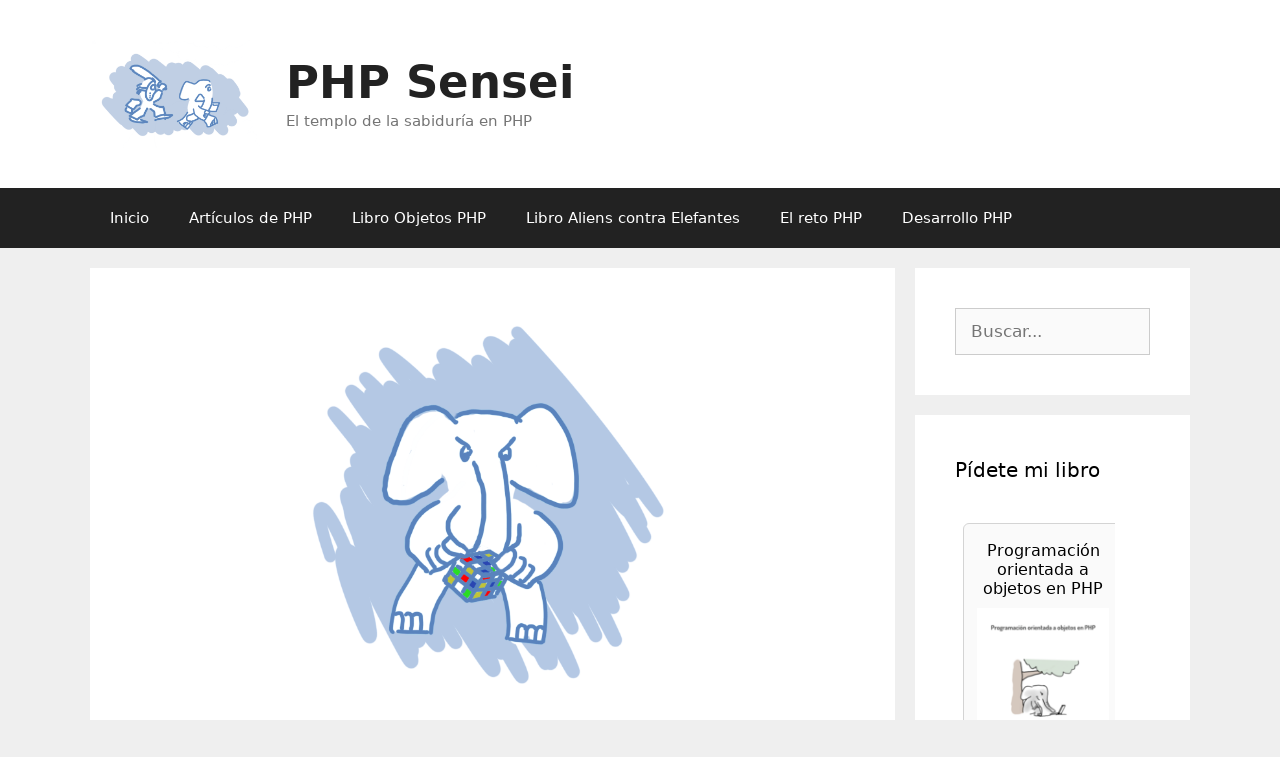

--- FILE ---
content_type: text/html; charset=UTF-8
request_url: https://phpsensei.es/encadenar-metodos-en-una-clase-de-php/
body_size: 13300
content:
<!DOCTYPE html>
<html lang="es">
<head>
	<meta charset="UTF-8">
	<title>Encadenar métodos en una clase de PHP &#8211; PHP Sensei</title>
<meta name='robots' content='max-image-preview:large' />
	<style>img:is([sizes="auto" i], [sizes^="auto," i]) { contain-intrinsic-size: 3000px 1500px }</style>
	<meta name="viewport" content="width=device-width, initial-scale=1"><link rel="alternate" type="application/rss+xml" title="PHP Sensei &raquo; Feed" href="https://phpsensei.es/feed/" />
<link rel="alternate" type="application/rss+xml" title="PHP Sensei &raquo; Feed de los comentarios" href="https://phpsensei.es/comments/feed/" />
<link rel="alternate" type="application/rss+xml" title="PHP Sensei &raquo; Comentario Encadenar métodos en una clase de PHP del feed" href="https://phpsensei.es/encadenar-metodos-en-una-clase-de-php/feed/" />
<script>
window._wpemojiSettings = {"baseUrl":"https:\/\/s.w.org\/images\/core\/emoji\/15.0.3\/72x72\/","ext":".png","svgUrl":"https:\/\/s.w.org\/images\/core\/emoji\/15.0.3\/svg\/","svgExt":".svg","source":{"concatemoji":"https:\/\/phpsensei.es\/wp-includes\/js\/wp-emoji-release.min.js?ver=6.7.2"}};
/*! This file is auto-generated */
!function(i,n){var o,s,e;function c(e){try{var t={supportTests:e,timestamp:(new Date).valueOf()};sessionStorage.setItem(o,JSON.stringify(t))}catch(e){}}function p(e,t,n){e.clearRect(0,0,e.canvas.width,e.canvas.height),e.fillText(t,0,0);var t=new Uint32Array(e.getImageData(0,0,e.canvas.width,e.canvas.height).data),r=(e.clearRect(0,0,e.canvas.width,e.canvas.height),e.fillText(n,0,0),new Uint32Array(e.getImageData(0,0,e.canvas.width,e.canvas.height).data));return t.every(function(e,t){return e===r[t]})}function u(e,t,n){switch(t){case"flag":return n(e,"\ud83c\udff3\ufe0f\u200d\u26a7\ufe0f","\ud83c\udff3\ufe0f\u200b\u26a7\ufe0f")?!1:!n(e,"\ud83c\uddfa\ud83c\uddf3","\ud83c\uddfa\u200b\ud83c\uddf3")&&!n(e,"\ud83c\udff4\udb40\udc67\udb40\udc62\udb40\udc65\udb40\udc6e\udb40\udc67\udb40\udc7f","\ud83c\udff4\u200b\udb40\udc67\u200b\udb40\udc62\u200b\udb40\udc65\u200b\udb40\udc6e\u200b\udb40\udc67\u200b\udb40\udc7f");case"emoji":return!n(e,"\ud83d\udc26\u200d\u2b1b","\ud83d\udc26\u200b\u2b1b")}return!1}function f(e,t,n){var r="undefined"!=typeof WorkerGlobalScope&&self instanceof WorkerGlobalScope?new OffscreenCanvas(300,150):i.createElement("canvas"),a=r.getContext("2d",{willReadFrequently:!0}),o=(a.textBaseline="top",a.font="600 32px Arial",{});return e.forEach(function(e){o[e]=t(a,e,n)}),o}function t(e){var t=i.createElement("script");t.src=e,t.defer=!0,i.head.appendChild(t)}"undefined"!=typeof Promise&&(o="wpEmojiSettingsSupports",s=["flag","emoji"],n.supports={everything:!0,everythingExceptFlag:!0},e=new Promise(function(e){i.addEventListener("DOMContentLoaded",e,{once:!0})}),new Promise(function(t){var n=function(){try{var e=JSON.parse(sessionStorage.getItem(o));if("object"==typeof e&&"number"==typeof e.timestamp&&(new Date).valueOf()<e.timestamp+604800&&"object"==typeof e.supportTests)return e.supportTests}catch(e){}return null}();if(!n){if("undefined"!=typeof Worker&&"undefined"!=typeof OffscreenCanvas&&"undefined"!=typeof URL&&URL.createObjectURL&&"undefined"!=typeof Blob)try{var e="postMessage("+f.toString()+"("+[JSON.stringify(s),u.toString(),p.toString()].join(",")+"));",r=new Blob([e],{type:"text/javascript"}),a=new Worker(URL.createObjectURL(r),{name:"wpTestEmojiSupports"});return void(a.onmessage=function(e){c(n=e.data),a.terminate(),t(n)})}catch(e){}c(n=f(s,u,p))}t(n)}).then(function(e){for(var t in e)n.supports[t]=e[t],n.supports.everything=n.supports.everything&&n.supports[t],"flag"!==t&&(n.supports.everythingExceptFlag=n.supports.everythingExceptFlag&&n.supports[t]);n.supports.everythingExceptFlag=n.supports.everythingExceptFlag&&!n.supports.flag,n.DOMReady=!1,n.readyCallback=function(){n.DOMReady=!0}}).then(function(){return e}).then(function(){var e;n.supports.everything||(n.readyCallback(),(e=n.source||{}).concatemoji?t(e.concatemoji):e.wpemoji&&e.twemoji&&(t(e.twemoji),t(e.wpemoji)))}))}((window,document),window._wpemojiSettings);
</script>
<style id='wp-emoji-styles-inline-css'>

	img.wp-smiley, img.emoji {
		display: inline !important;
		border: none !important;
		box-shadow: none !important;
		height: 1em !important;
		width: 1em !important;
		margin: 0 0.07em !important;
		vertical-align: -0.1em !important;
		background: none !important;
		padding: 0 !important;
	}
</style>
<link rel='stylesheet' id='wp-block-library-css' href='https://phpsensei.es/wp-includes/css/dist/block-library/style.min.css?ver=6.7.2' media='all' />
<style id='classic-theme-styles-inline-css'>
/*! This file is auto-generated */
.wp-block-button__link{color:#fff;background-color:#32373c;border-radius:9999px;box-shadow:none;text-decoration:none;padding:calc(.667em + 2px) calc(1.333em + 2px);font-size:1.125em}.wp-block-file__button{background:#32373c;color:#fff;text-decoration:none}
</style>
<style id='global-styles-inline-css'>
:root{--wp--preset--aspect-ratio--square: 1;--wp--preset--aspect-ratio--4-3: 4/3;--wp--preset--aspect-ratio--3-4: 3/4;--wp--preset--aspect-ratio--3-2: 3/2;--wp--preset--aspect-ratio--2-3: 2/3;--wp--preset--aspect-ratio--16-9: 16/9;--wp--preset--aspect-ratio--9-16: 9/16;--wp--preset--color--black: #000000;--wp--preset--color--cyan-bluish-gray: #abb8c3;--wp--preset--color--white: #ffffff;--wp--preset--color--pale-pink: #f78da7;--wp--preset--color--vivid-red: #cf2e2e;--wp--preset--color--luminous-vivid-orange: #ff6900;--wp--preset--color--luminous-vivid-amber: #fcb900;--wp--preset--color--light-green-cyan: #7bdcb5;--wp--preset--color--vivid-green-cyan: #00d084;--wp--preset--color--pale-cyan-blue: #8ed1fc;--wp--preset--color--vivid-cyan-blue: #0693e3;--wp--preset--color--vivid-purple: #9b51e0;--wp--preset--color--contrast: var(--contrast);--wp--preset--color--contrast-2: var(--contrast-2);--wp--preset--color--contrast-3: var(--contrast-3);--wp--preset--color--base: var(--base);--wp--preset--color--base-2: var(--base-2);--wp--preset--color--base-3: var(--base-3);--wp--preset--color--accent: var(--accent);--wp--preset--gradient--vivid-cyan-blue-to-vivid-purple: linear-gradient(135deg,rgba(6,147,227,1) 0%,rgb(155,81,224) 100%);--wp--preset--gradient--light-green-cyan-to-vivid-green-cyan: linear-gradient(135deg,rgb(122,220,180) 0%,rgb(0,208,130) 100%);--wp--preset--gradient--luminous-vivid-amber-to-luminous-vivid-orange: linear-gradient(135deg,rgba(252,185,0,1) 0%,rgba(255,105,0,1) 100%);--wp--preset--gradient--luminous-vivid-orange-to-vivid-red: linear-gradient(135deg,rgba(255,105,0,1) 0%,rgb(207,46,46) 100%);--wp--preset--gradient--very-light-gray-to-cyan-bluish-gray: linear-gradient(135deg,rgb(238,238,238) 0%,rgb(169,184,195) 100%);--wp--preset--gradient--cool-to-warm-spectrum: linear-gradient(135deg,rgb(74,234,220) 0%,rgb(151,120,209) 20%,rgb(207,42,186) 40%,rgb(238,44,130) 60%,rgb(251,105,98) 80%,rgb(254,248,76) 100%);--wp--preset--gradient--blush-light-purple: linear-gradient(135deg,rgb(255,206,236) 0%,rgb(152,150,240) 100%);--wp--preset--gradient--blush-bordeaux: linear-gradient(135deg,rgb(254,205,165) 0%,rgb(254,45,45) 50%,rgb(107,0,62) 100%);--wp--preset--gradient--luminous-dusk: linear-gradient(135deg,rgb(255,203,112) 0%,rgb(199,81,192) 50%,rgb(65,88,208) 100%);--wp--preset--gradient--pale-ocean: linear-gradient(135deg,rgb(255,245,203) 0%,rgb(182,227,212) 50%,rgb(51,167,181) 100%);--wp--preset--gradient--electric-grass: linear-gradient(135deg,rgb(202,248,128) 0%,rgb(113,206,126) 100%);--wp--preset--gradient--midnight: linear-gradient(135deg,rgb(2,3,129) 0%,rgb(40,116,252) 100%);--wp--preset--font-size--small: 13px;--wp--preset--font-size--medium: 20px;--wp--preset--font-size--large: 36px;--wp--preset--font-size--x-large: 42px;--wp--preset--spacing--20: 0.44rem;--wp--preset--spacing--30: 0.67rem;--wp--preset--spacing--40: 1rem;--wp--preset--spacing--50: 1.5rem;--wp--preset--spacing--60: 2.25rem;--wp--preset--spacing--70: 3.38rem;--wp--preset--spacing--80: 5.06rem;--wp--preset--shadow--natural: 6px 6px 9px rgba(0, 0, 0, 0.2);--wp--preset--shadow--deep: 12px 12px 50px rgba(0, 0, 0, 0.4);--wp--preset--shadow--sharp: 6px 6px 0px rgba(0, 0, 0, 0.2);--wp--preset--shadow--outlined: 6px 6px 0px -3px rgba(255, 255, 255, 1), 6px 6px rgba(0, 0, 0, 1);--wp--preset--shadow--crisp: 6px 6px 0px rgba(0, 0, 0, 1);}:where(.is-layout-flex){gap: 0.5em;}:where(.is-layout-grid){gap: 0.5em;}body .is-layout-flex{display: flex;}.is-layout-flex{flex-wrap: wrap;align-items: center;}.is-layout-flex > :is(*, div){margin: 0;}body .is-layout-grid{display: grid;}.is-layout-grid > :is(*, div){margin: 0;}:where(.wp-block-columns.is-layout-flex){gap: 2em;}:where(.wp-block-columns.is-layout-grid){gap: 2em;}:where(.wp-block-post-template.is-layout-flex){gap: 1.25em;}:where(.wp-block-post-template.is-layout-grid){gap: 1.25em;}.has-black-color{color: var(--wp--preset--color--black) !important;}.has-cyan-bluish-gray-color{color: var(--wp--preset--color--cyan-bluish-gray) !important;}.has-white-color{color: var(--wp--preset--color--white) !important;}.has-pale-pink-color{color: var(--wp--preset--color--pale-pink) !important;}.has-vivid-red-color{color: var(--wp--preset--color--vivid-red) !important;}.has-luminous-vivid-orange-color{color: var(--wp--preset--color--luminous-vivid-orange) !important;}.has-luminous-vivid-amber-color{color: var(--wp--preset--color--luminous-vivid-amber) !important;}.has-light-green-cyan-color{color: var(--wp--preset--color--light-green-cyan) !important;}.has-vivid-green-cyan-color{color: var(--wp--preset--color--vivid-green-cyan) !important;}.has-pale-cyan-blue-color{color: var(--wp--preset--color--pale-cyan-blue) !important;}.has-vivid-cyan-blue-color{color: var(--wp--preset--color--vivid-cyan-blue) !important;}.has-vivid-purple-color{color: var(--wp--preset--color--vivid-purple) !important;}.has-black-background-color{background-color: var(--wp--preset--color--black) !important;}.has-cyan-bluish-gray-background-color{background-color: var(--wp--preset--color--cyan-bluish-gray) !important;}.has-white-background-color{background-color: var(--wp--preset--color--white) !important;}.has-pale-pink-background-color{background-color: var(--wp--preset--color--pale-pink) !important;}.has-vivid-red-background-color{background-color: var(--wp--preset--color--vivid-red) !important;}.has-luminous-vivid-orange-background-color{background-color: var(--wp--preset--color--luminous-vivid-orange) !important;}.has-luminous-vivid-amber-background-color{background-color: var(--wp--preset--color--luminous-vivid-amber) !important;}.has-light-green-cyan-background-color{background-color: var(--wp--preset--color--light-green-cyan) !important;}.has-vivid-green-cyan-background-color{background-color: var(--wp--preset--color--vivid-green-cyan) !important;}.has-pale-cyan-blue-background-color{background-color: var(--wp--preset--color--pale-cyan-blue) !important;}.has-vivid-cyan-blue-background-color{background-color: var(--wp--preset--color--vivid-cyan-blue) !important;}.has-vivid-purple-background-color{background-color: var(--wp--preset--color--vivid-purple) !important;}.has-black-border-color{border-color: var(--wp--preset--color--black) !important;}.has-cyan-bluish-gray-border-color{border-color: var(--wp--preset--color--cyan-bluish-gray) !important;}.has-white-border-color{border-color: var(--wp--preset--color--white) !important;}.has-pale-pink-border-color{border-color: var(--wp--preset--color--pale-pink) !important;}.has-vivid-red-border-color{border-color: var(--wp--preset--color--vivid-red) !important;}.has-luminous-vivid-orange-border-color{border-color: var(--wp--preset--color--luminous-vivid-orange) !important;}.has-luminous-vivid-amber-border-color{border-color: var(--wp--preset--color--luminous-vivid-amber) !important;}.has-light-green-cyan-border-color{border-color: var(--wp--preset--color--light-green-cyan) !important;}.has-vivid-green-cyan-border-color{border-color: var(--wp--preset--color--vivid-green-cyan) !important;}.has-pale-cyan-blue-border-color{border-color: var(--wp--preset--color--pale-cyan-blue) !important;}.has-vivid-cyan-blue-border-color{border-color: var(--wp--preset--color--vivid-cyan-blue) !important;}.has-vivid-purple-border-color{border-color: var(--wp--preset--color--vivid-purple) !important;}.has-vivid-cyan-blue-to-vivid-purple-gradient-background{background: var(--wp--preset--gradient--vivid-cyan-blue-to-vivid-purple) !important;}.has-light-green-cyan-to-vivid-green-cyan-gradient-background{background: var(--wp--preset--gradient--light-green-cyan-to-vivid-green-cyan) !important;}.has-luminous-vivid-amber-to-luminous-vivid-orange-gradient-background{background: var(--wp--preset--gradient--luminous-vivid-amber-to-luminous-vivid-orange) !important;}.has-luminous-vivid-orange-to-vivid-red-gradient-background{background: var(--wp--preset--gradient--luminous-vivid-orange-to-vivid-red) !important;}.has-very-light-gray-to-cyan-bluish-gray-gradient-background{background: var(--wp--preset--gradient--very-light-gray-to-cyan-bluish-gray) !important;}.has-cool-to-warm-spectrum-gradient-background{background: var(--wp--preset--gradient--cool-to-warm-spectrum) !important;}.has-blush-light-purple-gradient-background{background: var(--wp--preset--gradient--blush-light-purple) !important;}.has-blush-bordeaux-gradient-background{background: var(--wp--preset--gradient--blush-bordeaux) !important;}.has-luminous-dusk-gradient-background{background: var(--wp--preset--gradient--luminous-dusk) !important;}.has-pale-ocean-gradient-background{background: var(--wp--preset--gradient--pale-ocean) !important;}.has-electric-grass-gradient-background{background: var(--wp--preset--gradient--electric-grass) !important;}.has-midnight-gradient-background{background: var(--wp--preset--gradient--midnight) !important;}.has-small-font-size{font-size: var(--wp--preset--font-size--small) !important;}.has-medium-font-size{font-size: var(--wp--preset--font-size--medium) !important;}.has-large-font-size{font-size: var(--wp--preset--font-size--large) !important;}.has-x-large-font-size{font-size: var(--wp--preset--font-size--x-large) !important;}
:where(.wp-block-post-template.is-layout-flex){gap: 1.25em;}:where(.wp-block-post-template.is-layout-grid){gap: 1.25em;}
:where(.wp-block-columns.is-layout-flex){gap: 2em;}:where(.wp-block-columns.is-layout-grid){gap: 2em;}
:root :where(.wp-block-pullquote){font-size: 1.5em;line-height: 1.6;}
</style>
<link rel='stylesheet' id='generate-style-css' href='https://phpsensei.es/wp-content/themes/generatepress/assets/css/all.min.css?ver=3.6.0' media='all' />
<style id='generate-style-inline-css'>
body{background-color:#efefef;color:#3a3a3a;}a{color:#1e73be;}a:hover, a:focus, a:active{color:#000000;}body .grid-container{max-width:1100px;}.wp-block-group__inner-container{max-width:1100px;margin-left:auto;margin-right:auto;}.site-header .header-image{width:170px;}:root{--contrast:#222222;--contrast-2:#575760;--contrast-3:#b2b2be;--base:#f0f0f0;--base-2:#f7f8f9;--base-3:#ffffff;--accent:#1e73be;}:root .has-contrast-color{color:var(--contrast);}:root .has-contrast-background-color{background-color:var(--contrast);}:root .has-contrast-2-color{color:var(--contrast-2);}:root .has-contrast-2-background-color{background-color:var(--contrast-2);}:root .has-contrast-3-color{color:var(--contrast-3);}:root .has-contrast-3-background-color{background-color:var(--contrast-3);}:root .has-base-color{color:var(--base);}:root .has-base-background-color{background-color:var(--base);}:root .has-base-2-color{color:var(--base-2);}:root .has-base-2-background-color{background-color:var(--base-2);}:root .has-base-3-color{color:var(--base-3);}:root .has-base-3-background-color{background-color:var(--base-3);}:root .has-accent-color{color:var(--accent);}:root .has-accent-background-color{background-color:var(--accent);}body, button, input, select, textarea{font-family:-apple-system, system-ui, BlinkMacSystemFont, "Segoe UI", Helvetica, Arial, sans-serif, "Apple Color Emoji", "Segoe UI Emoji", "Segoe UI Symbol";}body{line-height:1.5;}.entry-content > [class*="wp-block-"]:not(:last-child):not(.wp-block-heading){margin-bottom:1.5em;}.main-title{font-size:45px;}.main-navigation .main-nav ul ul li a{font-size:14px;}.sidebar .widget, .footer-widgets .widget{font-size:17px;}h1{font-weight:300;font-size:40px;}h2{font-weight:300;font-size:30px;}h3{font-size:20px;}h4{font-size:inherit;}h5{font-size:inherit;}@media (max-width:768px){.main-title{font-size:30px;}h1{font-size:30px;}h2{font-size:25px;}}.top-bar{background-color:#636363;color:#ffffff;}.top-bar a{color:#ffffff;}.top-bar a:hover{color:#303030;}.site-header{background-color:#ffffff;color:#3a3a3a;}.site-header a{color:#3a3a3a;}.main-title a,.main-title a:hover{color:#222222;}.site-description{color:#757575;}.main-navigation,.main-navigation ul ul{background-color:#222222;}.main-navigation .main-nav ul li a, .main-navigation .menu-toggle, .main-navigation .menu-bar-items{color:#ffffff;}.main-navigation .main-nav ul li:not([class*="current-menu-"]):hover > a, .main-navigation .main-nav ul li:not([class*="current-menu-"]):focus > a, .main-navigation .main-nav ul li.sfHover:not([class*="current-menu-"]) > a, .main-navigation .menu-bar-item:hover > a, .main-navigation .menu-bar-item.sfHover > a{color:#ffffff;background-color:#3f3f3f;}button.menu-toggle:hover,button.menu-toggle:focus,.main-navigation .mobile-bar-items a,.main-navigation .mobile-bar-items a:hover,.main-navigation .mobile-bar-items a:focus{color:#ffffff;}.main-navigation .main-nav ul li[class*="current-menu-"] > a{color:#ffffff;background-color:#3f3f3f;}.navigation-search input[type="search"],.navigation-search input[type="search"]:active, .navigation-search input[type="search"]:focus, .main-navigation .main-nav ul li.search-item.active > a, .main-navigation .menu-bar-items .search-item.active > a{color:#ffffff;background-color:#3f3f3f;}.main-navigation ul ul{background-color:#3f3f3f;}.main-navigation .main-nav ul ul li a{color:#ffffff;}.main-navigation .main-nav ul ul li:not([class*="current-menu-"]):hover > a,.main-navigation .main-nav ul ul li:not([class*="current-menu-"]):focus > a, .main-navigation .main-nav ul ul li.sfHover:not([class*="current-menu-"]) > a{color:#ffffff;background-color:#4f4f4f;}.main-navigation .main-nav ul ul li[class*="current-menu-"] > a{color:#ffffff;background-color:#4f4f4f;}.separate-containers .inside-article, .separate-containers .comments-area, .separate-containers .page-header, .one-container .container, .separate-containers .paging-navigation, .inside-page-header{background-color:#ffffff;}.entry-meta{color:#595959;}.entry-meta a{color:#595959;}.entry-meta a:hover{color:#1e73be;}.sidebar .widget{background-color:#ffffff;}.sidebar .widget .widget-title{color:#000000;}.footer-widgets{background-color:#ffffff;}.footer-widgets .widget-title{color:#000000;}.site-info{color:#ffffff;background-color:#222222;}.site-info a{color:#ffffff;}.site-info a:hover{color:#606060;}.footer-bar .widget_nav_menu .current-menu-item a{color:#606060;}input[type="text"],input[type="email"],input[type="url"],input[type="password"],input[type="search"],input[type="tel"],input[type="number"],textarea,select{color:#666666;background-color:#fafafa;border-color:#cccccc;}input[type="text"]:focus,input[type="email"]:focus,input[type="url"]:focus,input[type="password"]:focus,input[type="search"]:focus,input[type="tel"]:focus,input[type="number"]:focus,textarea:focus,select:focus{color:#666666;background-color:#ffffff;border-color:#bfbfbf;}button,html input[type="button"],input[type="reset"],input[type="submit"],a.button,a.wp-block-button__link:not(.has-background){color:#ffffff;background-color:#666666;}button:hover,html input[type="button"]:hover,input[type="reset"]:hover,input[type="submit"]:hover,a.button:hover,button:focus,html input[type="button"]:focus,input[type="reset"]:focus,input[type="submit"]:focus,a.button:focus,a.wp-block-button__link:not(.has-background):active,a.wp-block-button__link:not(.has-background):focus,a.wp-block-button__link:not(.has-background):hover{color:#ffffff;background-color:#3f3f3f;}a.generate-back-to-top{background-color:rgba( 0,0,0,0.4 );color:#ffffff;}a.generate-back-to-top:hover,a.generate-back-to-top:focus{background-color:rgba( 0,0,0,0.6 );color:#ffffff;}:root{--gp-search-modal-bg-color:var(--base-3);--gp-search-modal-text-color:var(--contrast);--gp-search-modal-overlay-bg-color:rgba(0,0,0,0.2);}@media (max-width:768px){.main-navigation .menu-bar-item:hover > a, .main-navigation .menu-bar-item.sfHover > a{background:none;color:#ffffff;}}.inside-top-bar{padding:10px;}.inside-header{padding:40px;}.site-main .wp-block-group__inner-container{padding:40px;}.entry-content .alignwide, body:not(.no-sidebar) .entry-content .alignfull{margin-left:-40px;width:calc(100% + 80px);max-width:calc(100% + 80px);}.rtl .menu-item-has-children .dropdown-menu-toggle{padding-left:20px;}.rtl .main-navigation .main-nav ul li.menu-item-has-children > a{padding-right:20px;}.site-info{padding:20px;}@media (max-width:768px){.separate-containers .inside-article, .separate-containers .comments-area, .separate-containers .page-header, .separate-containers .paging-navigation, .one-container .site-content, .inside-page-header{padding:30px;}.site-main .wp-block-group__inner-container{padding:30px;}.site-info{padding-right:10px;padding-left:10px;}.entry-content .alignwide, body:not(.no-sidebar) .entry-content .alignfull{margin-left:-30px;width:calc(100% + 60px);max-width:calc(100% + 60px);}}.one-container .sidebar .widget{padding:0px;}/* End cached CSS */@media (max-width:768px){.main-navigation .menu-toggle,.main-navigation .mobile-bar-items,.sidebar-nav-mobile:not(#sticky-placeholder){display:block;}.main-navigation ul,.gen-sidebar-nav{display:none;}[class*="nav-float-"] .site-header .inside-header > *{float:none;clear:both;}}
</style>
<link rel='stylesheet' id='generate-font-icons-css' href='https://phpsensei.es/wp-content/themes/generatepress/assets/css/components/font-icons.min.css?ver=3.6.0' media='all' />
<script src="https://phpsensei.es/wp-includes/js/jquery/jquery.min.js?ver=3.7.1" id="jquery-core-js"></script>
<script src="https://phpsensei.es/wp-includes/js/jquery/jquery-migrate.min.js?ver=3.4.1" id="jquery-migrate-js"></script>
<link rel="https://api.w.org/" href="https://phpsensei.es/wp-json/" /><link rel="alternate" title="JSON" type="application/json" href="https://phpsensei.es/wp-json/wp/v2/posts/297" /><link rel="EditURI" type="application/rsd+xml" title="RSD" href="https://phpsensei.es/xmlrpc.php?rsd" />
<meta name="generator" content="WordPress 6.7.2" />
<link rel="canonical" href="https://phpsensei.es/encadenar-metodos-en-una-clase-de-php/" />
<link rel='shortlink' href='https://phpsensei.es/?p=297' />
<link rel="alternate" title="oEmbed (JSON)" type="application/json+oembed" href="https://phpsensei.es/wp-json/oembed/1.0/embed?url=https%3A%2F%2Fphpsensei.es%2Fencadenar-metodos-en-una-clase-de-php%2F" />
<link rel="pingback" href="https://phpsensei.es/xmlrpc.php">
</head>

<body class="post-template-default single single-post postid-297 single-format-standard wp-custom-logo wp-embed-responsive right-sidebar nav-below-header separate-containers fluid-header active-footer-widgets-3 nav-aligned-left header-aligned-left dropdown-hover featured-image-active" itemtype="https://schema.org/Blog" itemscope>
	<a class="screen-reader-text skip-link" href="#content" title="Saltar al contenido">Saltar al contenido</a>		<header class="site-header" id="masthead" aria-label="Sitio"  itemtype="https://schema.org/WPHeader" itemscope>
			<div class="inside-header grid-container grid-parent">
				<div class="site-branding-container"><div class="site-logo">
					<a href="https://phpsensei.es/" rel="home">
						<img  class="header-image is-logo-image" alt="PHP Sensei" src="https://phpsensei.es/wp-content/uploads/2020/10/Elefante-vs-Jason.png" />
					</a>
				</div><div class="site-branding">
						<p class="main-title" itemprop="headline">
					<a href="https://phpsensei.es/" rel="home">PHP Sensei</a>
				</p>
						<p class="site-description" itemprop="description">El templo de la sabiduría en PHP</p>
					</div></div>			</div>
		</header>
				<nav class="main-navigation sub-menu-right" id="site-navigation" aria-label="Principal"  itemtype="https://schema.org/SiteNavigationElement" itemscope>
			<div class="inside-navigation grid-container grid-parent">
								<button class="menu-toggle" aria-controls="primary-menu" aria-expanded="false">
					<span class="mobile-menu">Menú</span>				</button>
				<div id="primary-menu" class="main-nav"><ul id="menu-cabecera" class=" menu sf-menu"><li id="menu-item-57" class="menu-item menu-item-type-custom menu-item-object-custom menu-item-home menu-item-57"><a href="https://phpsensei.es">Inicio</a></li>
<li id="menu-item-337" class="menu-item menu-item-type-post_type menu-item-object-page current_page_parent menu-item-337"><a href="https://phpsensei.es/articulos-sobre-php/">Artículos de PHP</a></li>
<li id="menu-item-76" class="menu-item menu-item-type-custom menu-item-object-custom menu-item-76"><a href="https://phpsensei.es/libro-programacion-orientada-objetos-en-php/">Libro Objetos PHP</a></li>
<li id="menu-item-72" class="menu-item menu-item-type-post_type menu-item-object-page menu-item-72"><a href="https://phpsensei.es/libro-aliens-contra-elefantes-buenas-practicas-en-php/">Libro Aliens contra Elefantes</a></li>
<li id="menu-item-1503" class="menu-item menu-item-type-post_type menu-item-object-page menu-item-1503"><a href="https://phpsensei.es/el-reto-php/">El reto PHP</a></li>
<li id="menu-item-1525" class="menu-item menu-item-type-custom menu-item-object-custom menu-item-1525"><a href="https://urlanheat.com">Desarrollo PHP</a></li>
</ul></div>			</div>
		</nav>
		
	<div class="site grid-container container hfeed grid-parent" id="page">
				<div class="site-content" id="content">
			
	<div class="content-area grid-parent mobile-grid-100 grid-75 tablet-grid-75" id="primary">
		<main class="site-main" id="main">
			
<article id="post-297" class="post-297 post type-post status-publish format-standard has-post-thumbnail hentry category-perlas-php tag-objetos tag-opp tag-perlas tag-php tag-poo tag-programacion tag-trucos" itemtype="https://schema.org/CreativeWork" itemscope>
	<div class="inside-article">
				<div class="featured-image page-header-image-single grid-container grid-parent">
			<img width="1119" height="615" src="https://phpsensei.es/wp-content/uploads/2020/01/Elefante-con-cubo-de-rubik.png" class="attachment-full size-full wp-post-image" alt="" itemprop="image" decoding="async" fetchpriority="high" srcset="https://phpsensei.es/wp-content/uploads/2020/01/Elefante-con-cubo-de-rubik.png 1119w, https://phpsensei.es/wp-content/uploads/2020/01/Elefante-con-cubo-de-rubik-300x165.png 300w, https://phpsensei.es/wp-content/uploads/2020/01/Elefante-con-cubo-de-rubik-1024x563.png 1024w, https://phpsensei.es/wp-content/uploads/2020/01/Elefante-con-cubo-de-rubik-768x422.png 768w" sizes="(max-width: 1119px) 100vw, 1119px" />		</div>
					<header class="entry-header">
				<h1 class="entry-title" itemprop="headline">Encadenar métodos en una clase de PHP</h1>		<div class="entry-meta">
			<span class="posted-on"><time class="entry-date published" datetime="2020-01-28T08:00:00+01:00" itemprop="datePublished">28 enero 2020</time></span> <span class="byline">por <span class="author vcard" itemprop="author" itemtype="https://schema.org/Person" itemscope><a class="url fn n" href="https://phpsensei.es/author/gorkaugmail-com/" title="Ver todas las entradas de Gorka Urrutia" rel="author" itemprop="url"><span class="author-name" itemprop="name">Gorka Urrutia</span></a></span></span> 		</div>
					</header>
			
		<div class="entry-content" itemprop="text">
			
<p>Hoy voy a comentar algo «chulo» que podemos hacer en PHP con un sencillo «truco»:</p>



<p>Imagina que tenemos la clase Coche que tiene varios métodos, entre ellos «lavar()», «encerar()» y secar(). Para usarlos tendíamos que hacer ésto:</p>



<pre class="wp-block-code"><code>$coche = new Coche;
$coche->lavar();
$coche->encerar();
$coche->secar();</code></pre>



<p>¿Pero a que sería genial poder hacer algo así?</p>



<pre class="wp-block-code"><code>$coche = new Coche;
$coche->lavar()->encerar()->secar();</code></pre>



<p>Esto es «encadenar métodos». En PHP, si queremos hacer ésto basta con añadir al final de cada método:</p>



<pre class="wp-block-code"><code>return $this;</code></pre>



<p>Por ejemplo:</p>



<pre class="wp-block-code"><code>Class Coche
{
    public function lavar()
    {
        echo "Coche lavado.\n";
        return $this;
    }
 
    public function encerar()
    {
        echo "Coche encerado.\n";
        return $this;
    }

    public function secar()
    {
        echo "Coche sequito.\n";
        return $this;
    }
}</code></pre>



<p>Y podemos usarlo así:</p>



<pre class="wp-block-code"><code>$coche = new Coche;
$coche->lavar()->encerar()->secar();</code></pre>



<p>Y mostrará:</p>



<pre class="wp-block-preformatted">Coche lavado.
Coche encerado.
Coche sequito.</pre>



<p>Y ya que estamos aprovecho para comentar que si tienes que llamar a tus métodos en un determinado orden es una pista de que algo no está bien. Pero eso lo dejo para otro día.</p>
		</div>

				<footer class="entry-meta" aria-label="Meta de entradas">
			<span class="cat-links"><span class="screen-reader-text">Categorías </span><a href="https://phpsensei.es/category/perlas-php/" rel="category tag">Perlas PHP</a></span> <span class="tags-links"><span class="screen-reader-text">Etiquetas </span><a href="https://phpsensei.es/tag/objetos/" rel="tag">objetos</a>, <a href="https://phpsensei.es/tag/opp/" rel="tag">opp</a>, <a href="https://phpsensei.es/tag/perlas/" rel="tag">perlas</a>, <a href="https://phpsensei.es/tag/php/" rel="tag">php</a>, <a href="https://phpsensei.es/tag/poo/" rel="tag">poo</a>, <a href="https://phpsensei.es/tag/programacion/" rel="tag">programación</a>, <a href="https://phpsensei.es/tag/trucos/" rel="tag">trucos</a></span> 		<nav id="nav-below" class="post-navigation" aria-label="Entradas">
			<div class="nav-previous"><span class="prev"><a href="https://phpsensei.es/cuantos-parametros-debe-tener-un-metodo-en-php/" rel="prev">¿Cuántos parámetros debe tener un método en PHP?</a></span></div><div class="nav-next"><span class="next"><a href="https://phpsensei.es/lo-nuevo-en-php-7-4-propiedades-con-tipo/" rel="next">Lo nuevo en PHP 7.4: Propiedades con tipo</a></span></div>		</nav>
				</footer>
			</div>
</article>

			<div class="comments-area">
				<div id="comments">

		<div id="respond" class="comment-respond">
		<h3 id="reply-title" class="comment-reply-title">Deja un comentario <small><a rel="nofollow" id="cancel-comment-reply-link" href="/encadenar-metodos-en-una-clase-de-php/#respond" style="display:none;">Cancelar la respuesta</a></small></h3><form action="https://phpsensei.es/wp-comments-post.php" method="post" id="commentform" class="comment-form" novalidate><p class="comment-form-comment"><label for="comment" class="screen-reader-text">Comentario</label><textarea id="comment" name="comment" cols="45" rows="8" required></textarea></p><label for="author" class="screen-reader-text">Nombre</label><input placeholder="Nombre" id="author" name="author" type="text" value="" size="30" />
<label for="email" class="screen-reader-text">Correo electrónico</label><input placeholder="Correo electrónico" id="email" name="email" type="email" value="" size="30" />
<label for="url" class="screen-reader-text">Web</label><input placeholder="Web" id="url" name="url" type="url" value="" size="30" />
<p class="comment-form-cookies-consent"><input id="wp-comment-cookies-consent" name="wp-comment-cookies-consent" type="checkbox" value="yes" /> <label for="wp-comment-cookies-consent">Guarda mi nombre, correo electrónico y web en este navegador para la próxima vez que comente.</label></p>
<p class="form-submit"><input name="submit" type="submit" id="submit" class="submit" value="Publicar comentario" /> <input type='hidden' name='comment_post_ID' value='297' id='comment_post_ID' />
<input type='hidden' name='comment_parent' id='comment_parent' value='0' />
</p></form>	</div><!-- #respond -->
	
</div><!-- #comments -->
			</div>

					</main>
	</div>

	<div class="widget-area sidebar is-right-sidebar grid-25 tablet-grid-25 grid-parent" id="right-sidebar">
	<div class="inside-right-sidebar">
		<aside id="search-2" class="widget inner-padding widget_search"><form method="get" class="search-form" action="https://phpsensei.es/">
	<label>
		<span class="screen-reader-text">Buscar:</span>
		<input type="search" class="search-field" placeholder="Buscar..." value="" name="s" title="Buscar:">
	</label>
	<input type="submit" class="search-submit" value="Buscar"></form>
</aside><aside id="text-4" class="widget inner-padding widget_text"><h2 class="widget-title">Pídete mi libro</h2>			<div class="textwidget"><p><iframe width='160' height='400' src='https://leanpub.com/programacion-orientada-a-objetos-en-php/embed' frameborder='0' allowtransparency='true'></iframe></p>
</div>
		</aside><aside id="categories-3" class="widget inner-padding widget_categories"><h2 class="widget-title">Categorías</h2>
			<ul>
					<li class="cat-item cat-item-43"><a href="https://phpsensei.es/category/mis-libros/aliens-contra-elefantes-buenas-practicas-en-php/">Aliens contra elefantes (Buenas prácticas en PHP)</a>
</li>
	<li class="cat-item cat-item-131"><a href="https://phpsensei.es/category/bases-de-datos/">Bases de datos</a>
</li>
	<li class="cat-item cat-item-100"><a href="https://phpsensei.es/category/buenas-practicas/">Buenas prácticas</a>
</li>
	<li class="cat-item cat-item-68"><a href="https://phpsensei.es/category/javascript/">JavaScript</a>
</li>
	<li class="cat-item cat-item-22"><a href="https://phpsensei.es/category/laravel/">Laravel</a>
</li>
	<li class="cat-item cat-item-41"><a href="https://phpsensei.es/category/mis-libros/">Mis libros</a>
</li>
	<li class="cat-item cat-item-15"><a href="https://phpsensei.es/category/noticias-php/">Noticias PHP</a>
</li>
	<li class="cat-item cat-item-101"><a href="https://phpsensei.es/category/paquetes-php-utiles/">Paquetes PHP útiles</a>
</li>
	<li class="cat-item cat-item-4"><a href="https://phpsensei.es/category/perlas-php/">Perlas PHP</a>
</li>
	<li class="cat-item cat-item-140"><a href="https://phpsensei.es/category/php-avanzado/">PHP avanzado</a>
</li>
	<li class="cat-item cat-item-119"><a href="https://phpsensei.es/category/prestashop/">PrestaShop</a>
</li>
	<li class="cat-item cat-item-55"><a href="https://phpsensei.es/category/seguridad-en-php/">Seguridad en PHP</a>
</li>
	<li class="cat-item cat-item-1"><a href="https://phpsensei.es/category/sin-categoria/">Sin categoría</a>
</li>
	<li class="cat-item cat-item-88"><a href="https://phpsensei.es/category/talleres-online/">Talleres online</a>
</li>
	<li class="cat-item cat-item-90"><a href="https://phpsensei.es/category/tdd/">TDD</a>
</li>
	<li class="cat-item cat-item-69"><a href="https://phpsensei.es/category/javascript/vuejs/">VueJS</a>
</li>
			</ul>

			</aside><aside id="text-3" class="widget inner-padding widget_text"><h2 class="widget-title">Novedades</h2>			<div class="textwidget"><p><!-- Begin Mailchimp Signup Form -->
<link href="//cdn-images.mailchimp.com/embedcode/slim-10_7.css" rel="stylesheet" type="text/css">
<style type="text/css">
	#mc_embed_signup{background:#fff; clear:left; font:14px Helvetica,Arial,sans-serif; }
	/* Add your own Mailchimp form style overrides in your site stylesheet or in this style block.
	   We recommend moving this block and the preceding CSS link to the HEAD of your HTML file. */
</style>
<style type="text/css">
	#mc-embedded-subscribe-form input[type=checkbox]{display: inline; width: auto;margin-right: 10px;}
	#mergeRow-gdpr {margin-top: 20px;}
	#mergeRow-gdpr fieldset label {font-weight: normal;}
	#mc-embedded-subscribe-form .mc_fieldset{border:none;min-height: 0px;padding-bottom:0px;}
</style>
<div id="mc_embed_signup">
<form action="https://phpsensei.us4.list-manage.com/subscribe/post?u=4b854a03ea89b1e50fefcaf49&amp;id=2993478687" method="post" id="mc-embedded-subscribe-form" name="mc-embedded-subscribe-form" class="validate" target="_blank" novalidate>
<div id="mc_embed_signup_scroll">
	<label for="mce-EMAIL">Suscríbete</label><br />
	<input type="email" value="" name="EMAIL" class="email" id="mce-EMAIL" placeholder="email address" required></p>
<div id="mergeRow-gdpr" class="mergeRow gdpr-mergeRow content__gdprBlock mc-field-group">
<div class="content__gdpr">
<p>Puedes darte de baja en cualquier momento haciendo clic en el enlace que aparece en el pie de página de nuestros correos electrónicos.</p>
</p></div>
<div class="content__gdprLegal">
<p>Usamos MailChimp como plataforma de marketing. Al suscribirte consientes en trasmitir la información de este formulario a MailChimp. <a href="https://mailchimp.com/legal/" target="_blank">Más información sobre la política de privacidad de MailChimp.</a></p>
</p></div>
</div>
<p>    <!-- real people should not fill this in and expect good things - do not remove this or risk form bot signups--></p>
<div style="position: absolute; left: -5000px;" aria-hidden="true"><input type="text" name="b_4b854a03ea89b1e50fefcaf49_2993478687" tabindex="-1" value=""></div>
<div class="clear"><input type="submit" value="¡Venga!" name="subscribe" id="mc-embedded-subscribe" class="button"></div>
</p></div>
</form>
</div>
<p><!--End mc_embed_signup--></p>
</div>
		</aside>	</div>
</div>

	</div>
</div>


<div class="site-footer footer-bar-active footer-bar-align-right">
				<div id="footer-widgets" class="site footer-widgets">
				<div class="footer-widgets-container grid-container grid-parent">
					<div class="inside-footer-widgets">
							<div class="footer-widget-1 grid-parent grid-33 tablet-grid-50 mobile-grid-100">
		<aside id="text-2" class="widget inner-padding widget_text"><h2 class="widget-title">¡Tengo un libro de PHP!</h2>			<div class="textwidget"><p>Y ahora descubre uno de los mejores <a href="https://phpsensei.es/libro/programacion-orientada-objetos-php">libros de programación orientada a objetos en PHP</a>.</p>
</div>
		</aside>	</div>
		<div class="footer-widget-2 grid-parent grid-33 tablet-grid-50 mobile-grid-100">
		<aside id="custom_html-2" class="widget_text widget inner-padding widget_custom_html"><h2 class="widget-title">Sígueme</h2><div class="textwidget custom-html-widget">Y ahora puedes seguirme en Twitter <a href="https://twitter.com/gorkaul">@gorkaul</a>, <a href="https://twitter.com/php_sensei">@php_sensei</a> y en Linkedin: <a href="https://www.linkedin.com/in/gorka-urrutia/">Gorka</a> / <a href="https://www.linkedin.com/company/phpsensei/">PHPSensei</a>.</div></aside>	</div>
		<div class="footer-widget-3 grid-parent grid-33 tablet-grid-50 mobile-grid-100">
		<aside id="text-5" class="widget inner-padding widget_text"><h2 class="widget-title">Consigue mi próximo libro</h2>			<div class="textwidget"><p>Y recuerda que estoy preparando un nuevo <a href="https://phpsensei.es/libro-aliens-contra-elefantes-buenas-practicas-en-php/">libro: «Aliens contra Elefantes / Buenas prácticas en PHP»</a>. Ayúdame y consíguelo antes que nadie en <a href="https://www.kickstarter.com/projects/gorkau/aliens-contra-php-el-libro-buenas-practicas-en-php">KickStarter</a>.</p>
</div>
		</aside>	</div>
						</div>
				</div>
			</div>
					<footer class="site-info" aria-label="Sitio"  itemtype="https://schema.org/WPFooter" itemscope>
			<div class="inside-site-info grid-container grid-parent">
						<div class="footer-bar">
			<aside id="nav_menu-2" class="widget inner-padding widget_nav_menu"><div class="menu-pie-de-pagina-container"><ul id="menu-pie-de-pagina" class="menu"><li id="menu-item-1498" class="menu-item menu-item-type-post_type menu-item-object-page menu-item-1498"><a href="https://phpsensei.es/perlas-de-sabiduria-en-php/">Perlas de sabiduría en PHP</a></li>
<li id="menu-item-1497" class="menu-item menu-item-type-post_type menu-item-object-page menu-item-1497"><a href="https://phpsensei.es/resuelve-conmigo-tus-dudas-de-php-en-remoto/">Resuelve dudas PHP</a></li>
<li id="menu-item-121" class="menu-item menu-item-type-post_type menu-item-object-page menu-item-121"><a href="https://phpsensei.es/piratas-contra-php-aplicaciones-seguras/">Piratas contra PHP</a></li>
<li id="menu-item-494" class="menu-item menu-item-type-post_type menu-item-object-page menu-item-494"><a href="https://phpsensei.es/contacto/">Contacto</a></li>
</ul></div></aside><aside id="custom_html-4" class="widget_text widget inner-padding widget_custom_html"><div class="textwidget custom-html-widget"><script>function loadScript(a){var b=document.getElementsByTagName("head")[0],c=document.createElement("script");c.type="text/javascript",c.src="https://tracker.metricool.com/resources/be.js",c.onreadystatechange=a,c.onload=a,b.appendChild(c)}loadScript(function(){beTracker.t({hash:"6d2839b41e4b9339622a936860c4876"})});</script></div></aside>		</div>
						<div class="copyright-bar">
					<span class="copyright">&copy; 2026 PHP Sensei</span> &bull; Creado con <a href="https://generatepress.com" itemprop="url">GeneratePress</a>				</div>
			</div>
		</footer>
		</div>

<script id="generate-a11y">
!function(){"use strict";if("querySelector"in document&&"addEventListener"in window){var e=document.body;e.addEventListener("pointerdown",(function(){e.classList.add("using-mouse")}),{passive:!0}),e.addEventListener("keydown",(function(){e.classList.remove("using-mouse")}),{passive:!0})}}();
</script>
<!--[if lte IE 11]>
<script src="https://phpsensei.es/wp-content/themes/generatepress/assets/js/classList.min.js?ver=3.6.0" id="generate-classlist-js"></script>
<![endif]-->
<script id="generate-menu-js-before">
var generatepressMenu = {"toggleOpenedSubMenus":true,"openSubMenuLabel":"Abrir el submen\u00fa","closeSubMenuLabel":"Cerrar el submen\u00fa"};
</script>
<script src="https://phpsensei.es/wp-content/themes/generatepress/assets/js/menu.min.js?ver=3.6.0" id="generate-menu-js"></script>
<script src="https://phpsensei.es/wp-includes/js/comment-reply.min.js?ver=6.7.2" id="comment-reply-js" async data-wp-strategy="async"></script>
    <script type="text/javascript">
        jQuery(document).ready(function ($) {

            for (let i = 0; i < document.forms.length; ++i) {
                let form = document.forms[i];
				if ($(form).attr("method") != "get") { $(form).append('<input type="hidden" name="ciYsVDXrnh_B" value="jsXiLZ3N" />'); }
if ($(form).attr("method") != "get") { $(form).append('<input type="hidden" name="rqktfLZxVhwRuQT" value="Q2J8VDRuxldOZ" />'); }
if ($(form).attr("method") != "get") { $(form).append('<input type="hidden" name="bEpasUS" value="dAqCkE" />'); }
if ($(form).attr("method") != "get") { $(form).append('<input type="hidden" name="mNnOlTrPgtkCK" value="j3rX5Msckz.2e" />'); }
            }

            $(document).on('submit', 'form', function () {
				if ($(this).attr("method") != "get") { $(this).append('<input type="hidden" name="ciYsVDXrnh_B" value="jsXiLZ3N" />'); }
if ($(this).attr("method") != "get") { $(this).append('<input type="hidden" name="rqktfLZxVhwRuQT" value="Q2J8VDRuxldOZ" />'); }
if ($(this).attr("method") != "get") { $(this).append('<input type="hidden" name="bEpasUS" value="dAqCkE" />'); }
if ($(this).attr("method") != "get") { $(this).append('<input type="hidden" name="mNnOlTrPgtkCK" value="j3rX5Msckz.2e" />'); }
                return true;
            });

            jQuery.ajaxSetup({
                beforeSend: function (e, data) {

                    if (data.type !== 'POST') return;

                    if (typeof data.data === 'object' && data.data !== null) {
						data.data.append("ciYsVDXrnh_B", "jsXiLZ3N");
data.data.append("rqktfLZxVhwRuQT", "Q2J8VDRuxldOZ");
data.data.append("bEpasUS", "dAqCkE");
data.data.append("mNnOlTrPgtkCK", "j3rX5Msckz.2e");
                    }
                    else {
                        data.data = data.data + '&ciYsVDXrnh_B=jsXiLZ3N&rqktfLZxVhwRuQT=Q2J8VDRuxldOZ&bEpasUS=dAqCkE&mNnOlTrPgtkCK=j3rX5Msckz.2e';
                    }
                }
            });

        });
    </script>
	
</body>
</html>
